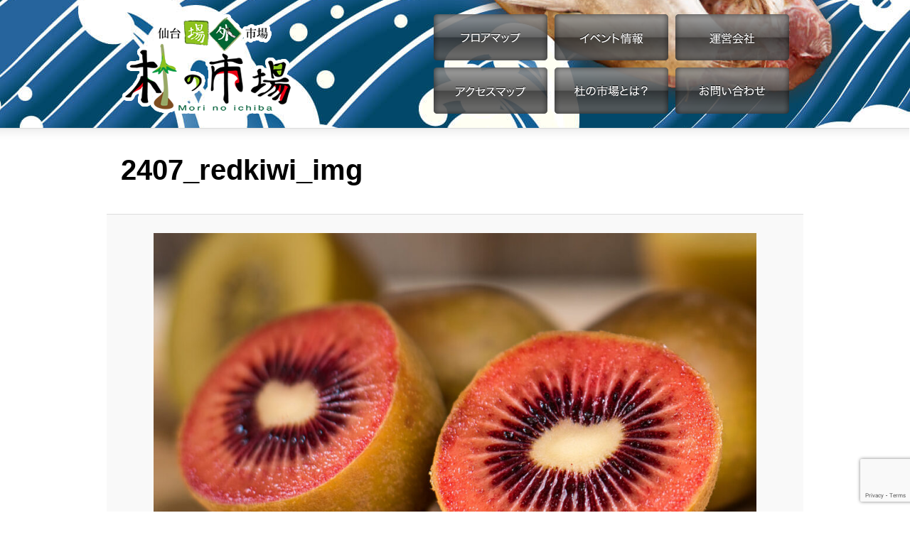

--- FILE ---
content_type: text/html; charset=UTF-8
request_url: https://morinoichiba.com/2024/07/11/240713_recommend/2407_redkiwi_img/
body_size: 10783
content:
<!DOCTYPE html>
<!--[if IE 6]>
<html id="ie6" dir="ltr" lang="ja" prefix="og: https://ogp.me/ns#">
<![endif]-->
<!--[if IE 7]>
<html id="ie7" dir="ltr" lang="ja" prefix="og: https://ogp.me/ns#">
<![endif]-->
<!--[if IE 8]>
<html id="ie8" dir="ltr" lang="ja" prefix="og: https://ogp.me/ns#">
<![endif]-->
<!--[if !(IE 6) | !(IE 7) | !(IE 8)  ]><!-->
<html dir="ltr" lang="ja" prefix="og: https://ogp.me/ns#">
<!--<![endif]-->
<head>
<meta charset="UTF-8" />
<meta name="viewport" content="width=device-width" />

<!-- Google Tag Manager -->
<script>(function(w,d,s,l,i){w[l]=w[l]||[];w[l].push({'gtm.start':
new Date().getTime(),event:'gtm.js'});var f=d.getElementsByTagName(s)[0],
j=d.createElement(s),dl=l!='dataLayer'?'&l='+l:'';j.async=true;j.src=
'https://www.googletagmanager.com/gtm.js?id='+i+dl;f.parentNode.insertBefore(j,f);
})(window,document,'script','dataLayer','GTM-M3JZDXL');</script>
<!-- End Google Tag Manager -->
<link rel="profile" href="https://gmpg.org/xfn/11" />
<link rel="stylesheet" type="text/css" media="all" href="https://morinoichiba.com/wp-content/themes/morinoichiba/style.css?ver=1762314430" />
<link rel="pingback" href="https://morinoichiba.com/xmlrpc.php" />
<!--[if lt IE 9]>
<script src="https://morinoichiba.com/wp-content/themes/morinoichiba/js/html5.js" type="text/javascript"></script>
<![endif]-->
	<style>img:is([sizes="auto" i], [sizes^="auto," i]) { contain-intrinsic-size: 3000px 1500px }</style>
	
		<!-- All in One SEO 4.7.7 - aioseo.com -->
		<title>2407_redkiwi_img | 【公式】仙台場外市場・杜の市場</title>
	<meta name="robots" content="noindex, nofollow, noimageindex, max-snippet:-1, max-video-preview:-1" />
	<meta name="author" content="morinoichiba"/>
	<link rel="canonical" href="https://morinoichiba.com/2024/07/11/240713_recommend/2407_redkiwi_img/" />
	<meta name="generator" content="All in One SEO (AIOSEO) 4.7.7" />

		<!-- Global site tag (gtag.js) - Google Analytics -->
<script async src="https://www.googletagmanager.com/gtag/js?id=G-YPG8997VJB"></script>
<script>
  window.dataLayer = window.dataLayer || [];
  function gtag(){dataLayer.push(arguments);}
  gtag('js', new Date());

  gtag('config', 'G-YPG8997VJB');
</script>
		<meta property="og:locale" content="ja_JP" />
		<meta property="og:site_name" content="【公式】仙台場外市場・杜の市場 | 杜の市場は、食材王国東北の地元食材が一同に揃った市民の台所「杜の市場」。" />
		<meta property="og:type" content="article" />
		<meta property="og:title" content="2407_redkiwi_img | 【公式】仙台場外市場・杜の市場" />
		<meta property="og:url" content="https://morinoichiba.com/2024/07/11/240713_recommend/2407_redkiwi_img/" />
		<meta property="og:image" content="https://morinoichiba.com/wp-content/uploads/2025/06/morinoichiba_ogp.jpg" />
		<meta property="og:image:secure_url" content="https://morinoichiba.com/wp-content/uploads/2025/06/morinoichiba_ogp.jpg" />
		<meta property="og:image:width" content="1200" />
		<meta property="og:image:height" content="630" />
		<meta property="article:published_time" content="2024-07-11T03:41:23+00:00" />
		<meta property="article:modified_time" content="2024-07-11T03:41:23+00:00" />
		<meta name="twitter:card" content="summary" />
		<meta name="twitter:title" content="2407_redkiwi_img | 【公式】仙台場外市場・杜の市場" />
		<meta name="twitter:image" content="https://morinoichiba.com/wp-content/uploads/2025/06/morinoichiba_ogp.jpg" />
		<meta name="google" content="nositelinkssearchbox" />
		<script type="application/ld+json" class="aioseo-schema">
			{"@context":"https:\/\/schema.org","@graph":[{"@type":"BreadcrumbList","@id":"https:\/\/morinoichiba.com\/2024\/07\/11\/240713_recommend\/2407_redkiwi_img\/#breadcrumblist","itemListElement":[{"@type":"ListItem","@id":"https:\/\/morinoichiba.com\/#listItem","position":1,"name":"\u5bb6","item":"https:\/\/morinoichiba.com\/","nextItem":{"@type":"ListItem","@id":"https:\/\/morinoichiba.com\/2024\/07\/11\/240713_recommend\/2407_redkiwi_img\/#listItem","name":"2407_redkiwi_img"}},{"@type":"ListItem","@id":"https:\/\/morinoichiba.com\/2024\/07\/11\/240713_recommend\/2407_redkiwi_img\/#listItem","position":2,"name":"2407_redkiwi_img","previousItem":{"@type":"ListItem","@id":"https:\/\/morinoichiba.com\/#listItem","name":"\u5bb6"}}]},{"@type":"ItemPage","@id":"https:\/\/morinoichiba.com\/2024\/07\/11\/240713_recommend\/2407_redkiwi_img\/#itempage","url":"https:\/\/morinoichiba.com\/2024\/07\/11\/240713_recommend\/2407_redkiwi_img\/","name":"2407_redkiwi_img | \u3010\u516c\u5f0f\u3011\u4ed9\u53f0\u5834\u5916\u5e02\u5834\u30fb\u675c\u306e\u5e02\u5834","inLanguage":"ja","isPartOf":{"@id":"https:\/\/morinoichiba.com\/#website"},"breadcrumb":{"@id":"https:\/\/morinoichiba.com\/2024\/07\/11\/240713_recommend\/2407_redkiwi_img\/#breadcrumblist"},"author":{"@id":"https:\/\/morinoichiba.com\/author\/morinoichiba\/#author"},"creator":{"@id":"https:\/\/morinoichiba.com\/author\/morinoichiba\/#author"},"datePublished":"2024-07-11T12:41:23+09:00","dateModified":"2024-07-11T12:41:23+09:00"},{"@type":"Organization","@id":"https:\/\/morinoichiba.com\/#organization","name":"\u3010\u516c\u5f0f\u3011\u4ed9\u53f0\u5834\u5916\u5e02\u5834\u30fb\u675c\u306e\u5e02\u5834","description":"\u675c\u306e\u5e02\u5834\u306f\u3001\u98df\u6750\u738b\u56fd\u6771\u5317\u306e\u5730\u5143\u98df\u6750\u304c\u4e00\u540c\u306b\u63c3\u3063\u305f\u5e02\u6c11\u306e\u53f0\u6240\u300c\u675c\u306e\u5e02\u5834\u300d\u3002","url":"https:\/\/morinoichiba.com\/"},{"@type":"Person","@id":"https:\/\/morinoichiba.com\/author\/morinoichiba\/#author","url":"https:\/\/morinoichiba.com\/author\/morinoichiba\/","name":"morinoichiba"},{"@type":"WebSite","@id":"https:\/\/morinoichiba.com\/#website","url":"https:\/\/morinoichiba.com\/","name":"\u3010\u516c\u5f0f\u3011\u4ed9\u53f0\u5834\u5916\u5e02\u5834\u30fb\u675c\u306e\u5e02\u5834","description":"\u675c\u306e\u5e02\u5834\u306f\u3001\u98df\u6750\u738b\u56fd\u6771\u5317\u306e\u5730\u5143\u98df\u6750\u304c\u4e00\u540c\u306b\u63c3\u3063\u305f\u5e02\u6c11\u306e\u53f0\u6240\u300c\u675c\u306e\u5e02\u5834\u300d\u3002","inLanguage":"ja","publisher":{"@id":"https:\/\/morinoichiba.com\/#organization"}}]}
		</script>
		<!-- All in One SEO -->

<link rel="alternate" type="application/rss+xml" title="【公式】仙台場外市場・杜の市場 &raquo; フィード" href="https://morinoichiba.com/feed/" />
<link rel="alternate" type="application/rss+xml" title="【公式】仙台場外市場・杜の市場 &raquo; コメントフィード" href="https://morinoichiba.com/comments/feed/" />
<script type="text/javascript">
/* <![CDATA[ */
window._wpemojiSettings = {"baseUrl":"https:\/\/s.w.org\/images\/core\/emoji\/15.0.3\/72x72\/","ext":".png","svgUrl":"https:\/\/s.w.org\/images\/core\/emoji\/15.0.3\/svg\/","svgExt":".svg","source":{"concatemoji":"https:\/\/morinoichiba.com\/wp-includes\/js\/wp-emoji-release.min.js?ver=6.7.4"}};
/*! This file is auto-generated */
!function(i,n){var o,s,e;function c(e){try{var t={supportTests:e,timestamp:(new Date).valueOf()};sessionStorage.setItem(o,JSON.stringify(t))}catch(e){}}function p(e,t,n){e.clearRect(0,0,e.canvas.width,e.canvas.height),e.fillText(t,0,0);var t=new Uint32Array(e.getImageData(0,0,e.canvas.width,e.canvas.height).data),r=(e.clearRect(0,0,e.canvas.width,e.canvas.height),e.fillText(n,0,0),new Uint32Array(e.getImageData(0,0,e.canvas.width,e.canvas.height).data));return t.every(function(e,t){return e===r[t]})}function u(e,t,n){switch(t){case"flag":return n(e,"\ud83c\udff3\ufe0f\u200d\u26a7\ufe0f","\ud83c\udff3\ufe0f\u200b\u26a7\ufe0f")?!1:!n(e,"\ud83c\uddfa\ud83c\uddf3","\ud83c\uddfa\u200b\ud83c\uddf3")&&!n(e,"\ud83c\udff4\udb40\udc67\udb40\udc62\udb40\udc65\udb40\udc6e\udb40\udc67\udb40\udc7f","\ud83c\udff4\u200b\udb40\udc67\u200b\udb40\udc62\u200b\udb40\udc65\u200b\udb40\udc6e\u200b\udb40\udc67\u200b\udb40\udc7f");case"emoji":return!n(e,"\ud83d\udc26\u200d\u2b1b","\ud83d\udc26\u200b\u2b1b")}return!1}function f(e,t,n){var r="undefined"!=typeof WorkerGlobalScope&&self instanceof WorkerGlobalScope?new OffscreenCanvas(300,150):i.createElement("canvas"),a=r.getContext("2d",{willReadFrequently:!0}),o=(a.textBaseline="top",a.font="600 32px Arial",{});return e.forEach(function(e){o[e]=t(a,e,n)}),o}function t(e){var t=i.createElement("script");t.src=e,t.defer=!0,i.head.appendChild(t)}"undefined"!=typeof Promise&&(o="wpEmojiSettingsSupports",s=["flag","emoji"],n.supports={everything:!0,everythingExceptFlag:!0},e=new Promise(function(e){i.addEventListener("DOMContentLoaded",e,{once:!0})}),new Promise(function(t){var n=function(){try{var e=JSON.parse(sessionStorage.getItem(o));if("object"==typeof e&&"number"==typeof e.timestamp&&(new Date).valueOf()<e.timestamp+604800&&"object"==typeof e.supportTests)return e.supportTests}catch(e){}return null}();if(!n){if("undefined"!=typeof Worker&&"undefined"!=typeof OffscreenCanvas&&"undefined"!=typeof URL&&URL.createObjectURL&&"undefined"!=typeof Blob)try{var e="postMessage("+f.toString()+"("+[JSON.stringify(s),u.toString(),p.toString()].join(",")+"));",r=new Blob([e],{type:"text/javascript"}),a=new Worker(URL.createObjectURL(r),{name:"wpTestEmojiSupports"});return void(a.onmessage=function(e){c(n=e.data),a.terminate(),t(n)})}catch(e){}c(n=f(s,u,p))}t(n)}).then(function(e){for(var t in e)n.supports[t]=e[t],n.supports.everything=n.supports.everything&&n.supports[t],"flag"!==t&&(n.supports.everythingExceptFlag=n.supports.everythingExceptFlag&&n.supports[t]);n.supports.everythingExceptFlag=n.supports.everythingExceptFlag&&!n.supports.flag,n.DOMReady=!1,n.readyCallback=function(){n.DOMReady=!0}}).then(function(){return e}).then(function(){var e;n.supports.everything||(n.readyCallback(),(e=n.source||{}).concatemoji?t(e.concatemoji):e.wpemoji&&e.twemoji&&(t(e.twemoji),t(e.wpemoji)))}))}((window,document),window._wpemojiSettings);
/* ]]> */
</script>
<style id='wp-emoji-styles-inline-css' type='text/css'>

	img.wp-smiley, img.emoji {
		display: inline !important;
		border: none !important;
		box-shadow: none !important;
		height: 1em !important;
		width: 1em !important;
		margin: 0 0.07em !important;
		vertical-align: -0.1em !important;
		background: none !important;
		padding: 0 !important;
	}
</style>
<link rel='stylesheet' id='wp-block-library-css' href='https://morinoichiba.com/wp-includes/css/dist/block-library/style.min.css?ver=6.7.4' type='text/css' media='all' />
<style id='classic-theme-styles-inline-css' type='text/css'>
/*! This file is auto-generated */
.wp-block-button__link{color:#fff;background-color:#32373c;border-radius:9999px;box-shadow:none;text-decoration:none;padding:calc(.667em + 2px) calc(1.333em + 2px);font-size:1.125em}.wp-block-file__button{background:#32373c;color:#fff;text-decoration:none}
</style>
<style id='global-styles-inline-css' type='text/css'>
:root{--wp--preset--aspect-ratio--square: 1;--wp--preset--aspect-ratio--4-3: 4/3;--wp--preset--aspect-ratio--3-4: 3/4;--wp--preset--aspect-ratio--3-2: 3/2;--wp--preset--aspect-ratio--2-3: 2/3;--wp--preset--aspect-ratio--16-9: 16/9;--wp--preset--aspect-ratio--9-16: 9/16;--wp--preset--color--black: #000000;--wp--preset--color--cyan-bluish-gray: #abb8c3;--wp--preset--color--white: #ffffff;--wp--preset--color--pale-pink: #f78da7;--wp--preset--color--vivid-red: #cf2e2e;--wp--preset--color--luminous-vivid-orange: #ff6900;--wp--preset--color--luminous-vivid-amber: #fcb900;--wp--preset--color--light-green-cyan: #7bdcb5;--wp--preset--color--vivid-green-cyan: #00d084;--wp--preset--color--pale-cyan-blue: #8ed1fc;--wp--preset--color--vivid-cyan-blue: #0693e3;--wp--preset--color--vivid-purple: #9b51e0;--wp--preset--gradient--vivid-cyan-blue-to-vivid-purple: linear-gradient(135deg,rgba(6,147,227,1) 0%,rgb(155,81,224) 100%);--wp--preset--gradient--light-green-cyan-to-vivid-green-cyan: linear-gradient(135deg,rgb(122,220,180) 0%,rgb(0,208,130) 100%);--wp--preset--gradient--luminous-vivid-amber-to-luminous-vivid-orange: linear-gradient(135deg,rgba(252,185,0,1) 0%,rgba(255,105,0,1) 100%);--wp--preset--gradient--luminous-vivid-orange-to-vivid-red: linear-gradient(135deg,rgba(255,105,0,1) 0%,rgb(207,46,46) 100%);--wp--preset--gradient--very-light-gray-to-cyan-bluish-gray: linear-gradient(135deg,rgb(238,238,238) 0%,rgb(169,184,195) 100%);--wp--preset--gradient--cool-to-warm-spectrum: linear-gradient(135deg,rgb(74,234,220) 0%,rgb(151,120,209) 20%,rgb(207,42,186) 40%,rgb(238,44,130) 60%,rgb(251,105,98) 80%,rgb(254,248,76) 100%);--wp--preset--gradient--blush-light-purple: linear-gradient(135deg,rgb(255,206,236) 0%,rgb(152,150,240) 100%);--wp--preset--gradient--blush-bordeaux: linear-gradient(135deg,rgb(254,205,165) 0%,rgb(254,45,45) 50%,rgb(107,0,62) 100%);--wp--preset--gradient--luminous-dusk: linear-gradient(135deg,rgb(255,203,112) 0%,rgb(199,81,192) 50%,rgb(65,88,208) 100%);--wp--preset--gradient--pale-ocean: linear-gradient(135deg,rgb(255,245,203) 0%,rgb(182,227,212) 50%,rgb(51,167,181) 100%);--wp--preset--gradient--electric-grass: linear-gradient(135deg,rgb(202,248,128) 0%,rgb(113,206,126) 100%);--wp--preset--gradient--midnight: linear-gradient(135deg,rgb(2,3,129) 0%,rgb(40,116,252) 100%);--wp--preset--font-size--small: 13px;--wp--preset--font-size--medium: 20px;--wp--preset--font-size--large: 36px;--wp--preset--font-size--x-large: 42px;--wp--preset--spacing--20: 0.44rem;--wp--preset--spacing--30: 0.67rem;--wp--preset--spacing--40: 1rem;--wp--preset--spacing--50: 1.5rem;--wp--preset--spacing--60: 2.25rem;--wp--preset--spacing--70: 3.38rem;--wp--preset--spacing--80: 5.06rem;--wp--preset--shadow--natural: 6px 6px 9px rgba(0, 0, 0, 0.2);--wp--preset--shadow--deep: 12px 12px 50px rgba(0, 0, 0, 0.4);--wp--preset--shadow--sharp: 6px 6px 0px rgba(0, 0, 0, 0.2);--wp--preset--shadow--outlined: 6px 6px 0px -3px rgba(255, 255, 255, 1), 6px 6px rgba(0, 0, 0, 1);--wp--preset--shadow--crisp: 6px 6px 0px rgba(0, 0, 0, 1);}:where(.is-layout-flex){gap: 0.5em;}:where(.is-layout-grid){gap: 0.5em;}body .is-layout-flex{display: flex;}.is-layout-flex{flex-wrap: wrap;align-items: center;}.is-layout-flex > :is(*, div){margin: 0;}body .is-layout-grid{display: grid;}.is-layout-grid > :is(*, div){margin: 0;}:where(.wp-block-columns.is-layout-flex){gap: 2em;}:where(.wp-block-columns.is-layout-grid){gap: 2em;}:where(.wp-block-post-template.is-layout-flex){gap: 1.25em;}:where(.wp-block-post-template.is-layout-grid){gap: 1.25em;}.has-black-color{color: var(--wp--preset--color--black) !important;}.has-cyan-bluish-gray-color{color: var(--wp--preset--color--cyan-bluish-gray) !important;}.has-white-color{color: var(--wp--preset--color--white) !important;}.has-pale-pink-color{color: var(--wp--preset--color--pale-pink) !important;}.has-vivid-red-color{color: var(--wp--preset--color--vivid-red) !important;}.has-luminous-vivid-orange-color{color: var(--wp--preset--color--luminous-vivid-orange) !important;}.has-luminous-vivid-amber-color{color: var(--wp--preset--color--luminous-vivid-amber) !important;}.has-light-green-cyan-color{color: var(--wp--preset--color--light-green-cyan) !important;}.has-vivid-green-cyan-color{color: var(--wp--preset--color--vivid-green-cyan) !important;}.has-pale-cyan-blue-color{color: var(--wp--preset--color--pale-cyan-blue) !important;}.has-vivid-cyan-blue-color{color: var(--wp--preset--color--vivid-cyan-blue) !important;}.has-vivid-purple-color{color: var(--wp--preset--color--vivid-purple) !important;}.has-black-background-color{background-color: var(--wp--preset--color--black) !important;}.has-cyan-bluish-gray-background-color{background-color: var(--wp--preset--color--cyan-bluish-gray) !important;}.has-white-background-color{background-color: var(--wp--preset--color--white) !important;}.has-pale-pink-background-color{background-color: var(--wp--preset--color--pale-pink) !important;}.has-vivid-red-background-color{background-color: var(--wp--preset--color--vivid-red) !important;}.has-luminous-vivid-orange-background-color{background-color: var(--wp--preset--color--luminous-vivid-orange) !important;}.has-luminous-vivid-amber-background-color{background-color: var(--wp--preset--color--luminous-vivid-amber) !important;}.has-light-green-cyan-background-color{background-color: var(--wp--preset--color--light-green-cyan) !important;}.has-vivid-green-cyan-background-color{background-color: var(--wp--preset--color--vivid-green-cyan) !important;}.has-pale-cyan-blue-background-color{background-color: var(--wp--preset--color--pale-cyan-blue) !important;}.has-vivid-cyan-blue-background-color{background-color: var(--wp--preset--color--vivid-cyan-blue) !important;}.has-vivid-purple-background-color{background-color: var(--wp--preset--color--vivid-purple) !important;}.has-black-border-color{border-color: var(--wp--preset--color--black) !important;}.has-cyan-bluish-gray-border-color{border-color: var(--wp--preset--color--cyan-bluish-gray) !important;}.has-white-border-color{border-color: var(--wp--preset--color--white) !important;}.has-pale-pink-border-color{border-color: var(--wp--preset--color--pale-pink) !important;}.has-vivid-red-border-color{border-color: var(--wp--preset--color--vivid-red) !important;}.has-luminous-vivid-orange-border-color{border-color: var(--wp--preset--color--luminous-vivid-orange) !important;}.has-luminous-vivid-amber-border-color{border-color: var(--wp--preset--color--luminous-vivid-amber) !important;}.has-light-green-cyan-border-color{border-color: var(--wp--preset--color--light-green-cyan) !important;}.has-vivid-green-cyan-border-color{border-color: var(--wp--preset--color--vivid-green-cyan) !important;}.has-pale-cyan-blue-border-color{border-color: var(--wp--preset--color--pale-cyan-blue) !important;}.has-vivid-cyan-blue-border-color{border-color: var(--wp--preset--color--vivid-cyan-blue) !important;}.has-vivid-purple-border-color{border-color: var(--wp--preset--color--vivid-purple) !important;}.has-vivid-cyan-blue-to-vivid-purple-gradient-background{background: var(--wp--preset--gradient--vivid-cyan-blue-to-vivid-purple) !important;}.has-light-green-cyan-to-vivid-green-cyan-gradient-background{background: var(--wp--preset--gradient--light-green-cyan-to-vivid-green-cyan) !important;}.has-luminous-vivid-amber-to-luminous-vivid-orange-gradient-background{background: var(--wp--preset--gradient--luminous-vivid-amber-to-luminous-vivid-orange) !important;}.has-luminous-vivid-orange-to-vivid-red-gradient-background{background: var(--wp--preset--gradient--luminous-vivid-orange-to-vivid-red) !important;}.has-very-light-gray-to-cyan-bluish-gray-gradient-background{background: var(--wp--preset--gradient--very-light-gray-to-cyan-bluish-gray) !important;}.has-cool-to-warm-spectrum-gradient-background{background: var(--wp--preset--gradient--cool-to-warm-spectrum) !important;}.has-blush-light-purple-gradient-background{background: var(--wp--preset--gradient--blush-light-purple) !important;}.has-blush-bordeaux-gradient-background{background: var(--wp--preset--gradient--blush-bordeaux) !important;}.has-luminous-dusk-gradient-background{background: var(--wp--preset--gradient--luminous-dusk) !important;}.has-pale-ocean-gradient-background{background: var(--wp--preset--gradient--pale-ocean) !important;}.has-electric-grass-gradient-background{background: var(--wp--preset--gradient--electric-grass) !important;}.has-midnight-gradient-background{background: var(--wp--preset--gradient--midnight) !important;}.has-small-font-size{font-size: var(--wp--preset--font-size--small) !important;}.has-medium-font-size{font-size: var(--wp--preset--font-size--medium) !important;}.has-large-font-size{font-size: var(--wp--preset--font-size--large) !important;}.has-x-large-font-size{font-size: var(--wp--preset--font-size--x-large) !important;}
:where(.wp-block-post-template.is-layout-flex){gap: 1.25em;}:where(.wp-block-post-template.is-layout-grid){gap: 1.25em;}
:where(.wp-block-columns.is-layout-flex){gap: 2em;}:where(.wp-block-columns.is-layout-grid){gap: 2em;}
:root :where(.wp-block-pullquote){font-size: 1.5em;line-height: 1.6;}
</style>
<link rel='stylesheet' id='contact-form-7-css' href='https://morinoichiba.com/wp-content/plugins/contact-form-7/includes/css/styles.css?ver=6.0.2' type='text/css' media='all' />
<link rel='stylesheet' id='aurora-heatmap-css' href='https://morinoichiba.com/wp-content/plugins/aurora-heatmap/style.css?ver=1.7.0' type='text/css' media='all' />
<script type="text/javascript" id="aurora-heatmap-js-extra">
/* <![CDATA[ */
var aurora_heatmap = {"_mode":"reporter","ajax_url":"https:\/\/morinoichiba.com\/wp-admin\/admin-ajax.php","action":"aurora_heatmap","reports":"click_pc,click_mobile","debug":"0","ajax_delay_time":"3000","ajax_interval":"10","ajax_bulk":null};
/* ]]> */
</script>
<script type="text/javascript" src="https://morinoichiba.com/wp-content/plugins/aurora-heatmap/js/aurora-heatmap.min.js?ver=1.7.0" id="aurora-heatmap-js"></script>
<link rel="https://api.w.org/" href="https://morinoichiba.com/wp-json/" /><link rel="alternate" title="JSON" type="application/json" href="https://morinoichiba.com/wp-json/wp/v2/media/24518" /><link rel="EditURI" type="application/rsd+xml" title="RSD" href="https://morinoichiba.com/xmlrpc.php?rsd" />
<meta name="generator" content="WordPress 6.7.4" />
<link rel='shortlink' href='https://morinoichiba.com/?p=24518' />
<link rel="alternate" title="oEmbed (JSON)" type="application/json+oembed" href="https://morinoichiba.com/wp-json/oembed/1.0/embed?url=https%3A%2F%2Fmorinoichiba.com%2F2024%2F07%2F11%2F240713_recommend%2F2407_redkiwi_img%2F" />
<link rel="alternate" title="oEmbed (XML)" type="text/xml+oembed" href="https://morinoichiba.com/wp-json/oembed/1.0/embed?url=https%3A%2F%2Fmorinoichiba.com%2F2024%2F07%2F11%2F240713_recommend%2F2407_redkiwi_img%2F&#038;format=xml" />
<link rel="icon" href="https://morinoichiba.com/wp-content/uploads/2021/07/cropped-icon-32x32.png" sizes="32x32" />
<link rel="icon" href="https://morinoichiba.com/wp-content/uploads/2021/07/cropped-icon-192x192.png" sizes="192x192" />
<link rel="apple-touch-icon" href="https://morinoichiba.com/wp-content/uploads/2021/07/cropped-icon-180x180.png" />
<meta name="msapplication-TileImage" content="https://morinoichiba.com/wp-content/uploads/2021/07/cropped-icon-270x270.png" />
<style>
.tax8-10 { background:#48ba90; padding:10px 20px; color:#fff; width:100%; text-align:center; border-radius:5px; }
.tax8-10 span { font-size:1.5em; }
</style>
</head>

<body class="attachment attachment-template-default single single-attachment postid-24518 attachmentid-24518 attachment-jpeg singular two-column right-sidebar">
<!-- Google Tag Manager (noscript) -->
<noscript><iframe src="https://www.googletagmanager.com/ns.html?id=GTM-M3JZDXL"
height="0" width="0" style="display:none;visibility:hidden"></iframe></noscript>
<!-- End Google Tag Manager (noscript) -->
<div id="wrap">
<div id="page" class="hfeed">
	<header id="branding" role="banner">
		<hgroup>
			<h1 id="site-title"><span><a href="https://morinoichiba.com/" title="【公式】仙台場外市場・杜の市場" rel="home">【公式】仙台場外市場・杜の市場</a></span></h1>
			<h2 id="site-description">杜の市場は、食材王国東北の地元食材が一同に揃った市民の台所「杜の市場」。</h2>
						<div id="navi">
				<ul>
					<li class="n1"><a href="/フロアマップ">フロアマップ</a></li>
					<li class="n2"><a href="/category/イベント情報/">イベント情報</a></li>
					<li class="n3"><a href="/運営会社">運営会社</a></li>
					<li class="n4"><a href="/アクセスマップ">アクセスマップ</a></li>
					<li class="n5"><a href="/杜の市場とは？">杜の市場とは？</a></li>
					<li class="n6"><a href="/お問い合わせ">お問い合わせ</a></li>
				</ul>
			</div>
					</hgroup>
	</header><!-- #branding -->
	
	<div id="main">
		<div id="primary" class="image-attachment">
			<div id="content" role="main">

			
			<nav id="nav-single">
				<h3 class="assistive-text">画像ナビゲーション</h3>
				<span class="nav-previous"><a href='https://morinoichiba.com/2024/07/11/240713_recommend/2407_niku_meet_img/'>&larr; 前へ</a></span>
				<span class="nav-next"><a href='https://morinoichiba.com/2024/07/11/240713_recommend/2407_tamagoya/'>次へ &rarr;</a></span>
			</nav><!-- #nav-single -->

				<article id="post-24518" class="post-24518 attachment type-attachment status-inherit hentry">
					<header class="entry-header">
						<h1 class="entry-title">2407_redkiwi_img</h1>

						<div class="entry-meta">
							<span class="meta-prep meta-prep-entry-date">Published </span> <span class="entry-date"><abbr class="published" title="12:41">2024年7月11日</abbr></span> at <a href="https://morinoichiba.com/wp-content/uploads/2024/07/2407_redkiwi_img.jpg" title="Link to full-size image">1170 &times; 780</a> in <a href="https://morinoichiba.com/2024/07/11/240713_recommend/" title="Return to 2024/7/13(土)～7/15(月・祝) 今週のおすすめ商品" rel="gallery">2024/7/13(土)～7/15(月・祝) 今週のおすすめ商品</a>													</div><!-- .entry-meta -->

					</header><!-- .entry-header -->

					<div class="entry-content">

						<div class="entry-attachment">
							<div class="attachment">
								<a href="https://morinoichiba.com/2024/07/11/240713_recommend/2407_tamagoya/" title="2407_redkiwi_img" rel="attachment"><img width="848" height="565" src="https://morinoichiba.com/wp-content/uploads/2024/07/2407_redkiwi_img.jpg" class="attachment-848x1024 size-848x1024" alt="" decoding="async" fetchpriority="high" srcset="https://morinoichiba.com/wp-content/uploads/2024/07/2407_redkiwi_img.jpg 1170w, https://morinoichiba.com/wp-content/uploads/2024/07/2407_redkiwi_img-300x200.jpg 300w, https://morinoichiba.com/wp-content/uploads/2024/07/2407_redkiwi_img-1024x683.jpg 1024w, https://morinoichiba.com/wp-content/uploads/2024/07/2407_redkiwi_img-768x512.jpg 768w, https://morinoichiba.com/wp-content/uploads/2024/07/2407_redkiwi_img-450x300.jpg 450w" sizes="(max-width: 848px) 100vw, 848px" /></a>

															</div><!-- .attachment -->

						</div><!-- .entry-attachment -->

						<div class="entry-description">
																				</div><!-- .entry-description -->

					</div><!-- .entry-content -->

				</article><!-- #post-24518 -->

					<div id="comments">
	
	
			<p class="nocomments">コメントは受け付けていません。</p>
	
	
</div><!-- #comments -->

			</div><!-- #content -->
		</div><!-- #primary -->

﻿ 
	</div><!-- #main -->
</div><!-- #page -->
</div><!-- #wrap -->

<footer id="colophon" role="contentinfo">
<div id="f_wrap">
	<div id="shop">
		<div class="fcol col1">
			<h2>鮮魚</h2>
			<ul>
																	<li><a href="https://morinoichiba.com/2025/05/23/ishimori-suisan/" title="いしもり水産 へのパーマリンク" rel="bookmark">いしもり水産</a></li>
									<li><a href="https://morinoichiba.com/2020/12/24/%e9%ad%9a%e7%94%b2%e5%ad%90%e5%9c%92/" title="魚甲子園 へのパーマリンク" rel="bookmark">魚甲子園</a></li>
									<li><a href="https://morinoichiba.com/2016/04/30/%e9%ad%9a%e5%90%89%e9%ae%ae%e9%ad%9a%e5%ba%97/" title="魚吉鮮魚店 へのパーマリンク" rel="bookmark">魚吉鮮魚店</a></li>
									<li><a href="https://morinoichiba.com/2013/03/11/%e3%82%b5%e3%82%a4%e3%82%ad%e3%82%b7%e3%83%bc/" title="サイキシー へのパーマリンク" rel="bookmark">サイキシー</a></li>
									<li><a href="https://morinoichiba.com/2011/10/13/%e6%b5%b7%e5%ae%8f/" title="海宏 へのパーマリンク" rel="bookmark">海宏</a></li>
									<li><a href="https://morinoichiba.com/2011/10/13/%e6%b8%a1%e6%86%b2/" title="渡憲 へのパーマリンク" rel="bookmark">渡憲</a></li>
											</ul>
			<!--<h2>海産物</h2>-->
			<ul>
											</ul>
			<h2>精肉</h2>
			<ul>
																	<li><a href="https://morinoichiba.com/2025/08/30/minatoya/" title="みなとや へのパーマリンク" rel="bookmark">みなとや</a></li>
									<li><a href="https://morinoichiba.com/2013/01/31/%e3%82%b8%e3%83%a3%e3%82%b9%e3%83%86%e3%82%a3%e3%82%b9/" title="Justice (ジャスティス) へのパーマリンク" rel="bookmark">Justice (ジャスティス)</a></li>
											</ul>
		</div>
		<div class="fcol col2">
			<h2>青果</h2>
			<ul>
																	<li><a href="https://morinoichiba.com/2012/06/15/%e3%82%b5%e3%82%a4%e3%82%ad%e3%83%95%e3%82%a1%e3%83%bc%e3%83%a0/" title="サイキファーム へのパーマリンク" rel="bookmark">サイキファーム</a></li>
									<li><a href="https://morinoichiba.com/2011/10/13/%e3%80%8c%e6%97%ac%e3%80%8d%e8%be%b2%e7%94%a3%e7%9b%b4%e5%a3%b2/" title="「旬」農産直売 へのパーマリンク" rel="bookmark">「旬」農産直売</a></li>
											</ul>
			<h2>生花</h2>
			<ul>
																	<li><a href="https://morinoichiba.com/2011/10/13/%e3%82%a4%e3%83%bc%e3%82%b9%e3%83%88%e3%82%ac%e3%83%bc%e3%83%87%e3%83%b3/" title="イーストガーデン へのパーマリンク" rel="bookmark">イーストガーデン</a></li>
											</ul>
			<h2>軽食</h2>
			<ul>
																	<li><a href="https://morinoichiba.com/2024/12/25/takotokoromo/" title="蛸と衣 へのパーマリンク" rel="bookmark">蛸と衣</a></li>
									<li><a href="https://morinoichiba.com/2022/04/21/%e5%87%8d%e5%a4%a9%e5%87%a6-%e6%9c%a8%e4%b9%83%e5%b9%a1/" title="凍天処 木乃幡 へのパーマリンク" rel="bookmark">凍天処 木乃幡</a></li>
									<li><a href="https://morinoichiba.com/2019/01/01/%e3%83%9c%e3%82%b9%e3%83%88%e3%83%b3/" title="ボストン へのパーマリンク" rel="bookmark">ボストン</a></li>
									<li><a href="https://morinoichiba.com/2019/01/01/%e6%b2%a2%e5%ba%b5/" title="沢庵 へのパーマリンク" rel="bookmark">沢庵</a></li>
									<li><a href="https://morinoichiba.com/2017/01/31/%e3%81%94%e3%81%a1%e3%81%9d%e3%81%86%e9%a4%a8/" title="ごちそう館 へのパーマリンク" rel="bookmark">ごちそう館</a></li>
									<li><a href="https://morinoichiba.com/2011/10/13/%e6%a3%ae%e3%81%ae%e8%8a%bd%e3%81%b6%e3%81%8d-%e3%81%9f%e3%81%be%e3%81%94%e8%88%8e/" title="森の芽ぶき たまご舎 へのパーマリンク" rel="bookmark">森の芽ぶき たまご舎</a></li>
											</ul>
		</div>
		<div class="fcol col3">
			<h2>飲食店</h2>
			<ul>
																	<li><a href="https://morinoichiba.com/2020/11/22/%e5%af%bf%e3%81%97%e3%82%84%e7%94%b2%e5%ad%90%e5%9c%92/" title="寿しや甲子園 へのパーマリンク" rel="bookmark">寿しや甲子園</a></li>
									<li><a href="https://morinoichiba.com/2014/06/30/%e9%ad%9a%e6%b2%b3%e5%b2%b8%e5%87%a6-%e4%bb%99/" title="魚河岸処 仙 へのパーマリンク" rel="bookmark">魚河岸処 仙</a></li>
									<li><a href="https://morinoichiba.com/2012/05/24/%e7%89%87%e5%80%89%e5%95%86%e5%ba%97/" title="片倉商店 へのパーマリンク" rel="bookmark">片倉商店</a></li>
											</ul>
		</div>
		<div class="fcol col4">
			<h2>物産品</h2>
			<ul>
																	<li><a href="https://morinoichiba.com/2023/12/25/sakekiko/" title="みちのく酒紀行 へのパーマリンク" rel="bookmark">みちのく酒紀行</a></li>
									<li><a href="https://morinoichiba.com/2019/01/01/%e3%81%86%e3%81%be%e5%a4%a9%e4%b8%80/" title="うま天一 へのパーマリンク" rel="bookmark">うま天一</a></li>
									<li><a href="https://morinoichiba.com/2019/01/01/%e4%bb%99%e4%bb%a4%e9%ae%a8/" title="仙令鮨 へのパーマリンク" rel="bookmark">仙令鮨</a></li>
									<li><a href="https://morinoichiba.com/2011/10/13/%e5%b8%82%e5%a0%b4%e3%81%ae%e5%8f%b0%e6%89%80/" title="市場の台所 へのパーマリンク" rel="bookmark">市場の台所</a></li>
									<li><a href="https://morinoichiba.com/2011/10/13/%e6%9d%be%e6%be%a4%e8%92%b2%e9%89%be%e5%ba%97/" title="松澤蒲鉾店 へのパーマリンク" rel="bookmark">松澤蒲鉾店</a></li>
									<li><a href="https://morinoichiba.com/2011/10/13/%e9%98%bf%e9%83%a8%e5%b9%b8%e5%95%86%e5%ba%97/" title="阿部幸商店 へのパーマリンク" rel="bookmark">阿部幸商店</a></li>
											</ul>
			<h2>リラクゼーション</h2>
			<ul>
																	<li><a href="https://morinoichiba.com/2016/05/02/%e3%83%89%e3%82%af%e3%82%bf%e3%83%bc%e3%83%95%e3%82%a3%e3%83%83%e3%82%b7%e3%83%a5/" title="ドクターフィッシュ へのパーマリンク" rel="bookmark">ドクターフィッシュ</a></li>
											</ul>
		</div>
	</div>
	<div class="fcol col4">
		<!--<div class="icons">
			<div class="i1"><a href="/お問い合わせ">メール</a></div>
			<div class="i2"><a href="https://x.com/#!/morichi_com" target="_blank">ツイッター</a></div>
			<div class="i3"><a href="https://www.facebook.com/morinoichiba" target="_blank">フェイスブック</a></div>
		</div>-->
		<div class="icons">
			<div class="i1"><a href="https://x.com/morichi_com" target="_blank" rel="noopener">
			  <img src="https://morinoichiba.com/wp-content/uploads/2024/01/icon01.png" alt="X(旧)Twitter"></a></div>
			<div class="i2"><a href="https://www.instagram.com/morinoichiba/" target="_blank" rel="noopener">
			  <img src="https://morinoichiba.com/wp-content/uploads/2024/01/icon02.png" alt="Instagram"></a></div>
			<div class="i3"><a href="https://www.facebook.com/morinoichiba" target="_blank" rel="noopener">
			  <img src="https://morinoichiba.com/wp-content/uploads/2024/01/icon03.png" alt="Facebook"></a></div>
		</div>
		<address>
			仙台場外市場 杜の市場<br />
			〒984-0015<br />
			仙台市若林区卸町5丁目2-6<br />
			TEL：022-762-5701<br />
			FAX：022-762-5702<br />
			※商品に関するお問い合わせは各店舗へお問い合わせいただきますようお願い申し上げます。<br />
			各店舗の連絡先は<a href="/%E3%81%8A%E5%95%8F%E3%81%84%E5%90%88%E3%82%8F%E3%81%9B/">こちら</a><br /><br />
			営業時間 / 9:00～19:00 <!--※110:00～20:00--><br />
			飲食店　11:00～18:30 <br>(店舗によって営業時間が異なります)<br />
			【年中無休】※元日を除く<br />
			<!--<span style="font-size:10px">※1各店舗により開店時間、閉店時間が異なる場合があります</span><br />-->
		</address>
		<div><a href="https://www.google.co.jp/maps/place/%E3%80%92984-0015+%E5%AE%AE%E5%9F%8E%E7%9C%8C%E4%BB%99%E5%8F%B0%E5%B8%82%E8%8B%A5%E6%9E%97%E5%8C%BA%E5%8D%B8%E7%94%BA%EF%BC%95%E4%B8%81%E7%9B%AE%EF%BC%92%E2%88%92%EF%BC%96/@38.2553767,140.932939,17z/data=!3m1!4b1!4m2!3m1!1s0x5f89880d0143f719:0x9fd878f6c9c9be08" target="_blank"><img src="https://morinoichiba.com/wp-content/themes/morinoichiba/images/map.png" onmousemove="this.src='https://morinoichiba.com/wp-content/themes/morinoichiba/images/map_on.png'" onmouseout="this.src='https://morinoichiba.com/wp-content/themes/morinoichiba/images/map.png'" /></a></div>
		<span style="text-align:center; display:block;">< 関連施設 ></span>
		<a href="https://sunpia-sendai.jp/sports/" target="_blank"><img src="https://morinoichiba.com/wp-content/themes/morinoichiba/images/m_logo_s.png" width="162" height="auto" /></a>
		<a href="https://sunpia-sendai.jp/onsen/" target="_blank"><img src="https://morinoichiba.com/wp-content/themes/morinoichiba/images/m_logo_o.png"  width="162" height="auto" /></a>
	</div>
</div>
</footer><!-- #colophon -->

<script type="text/javascript" src="https://morinoichiba.com/wp-includes/js/comment-reply.min.js?ver=6.7.4" id="comment-reply-js" async="async" data-wp-strategy="async"></script>
<script type="text/javascript" src="https://morinoichiba.com/wp-includes/js/dist/hooks.min.js?ver=4d63a3d491d11ffd8ac6" id="wp-hooks-js"></script>
<script type="text/javascript" src="https://morinoichiba.com/wp-includes/js/dist/i18n.min.js?ver=5e580eb46a90c2b997e6" id="wp-i18n-js"></script>
<script type="text/javascript" id="wp-i18n-js-after">
/* <![CDATA[ */
wp.i18n.setLocaleData( { 'text direction\u0004ltr': [ 'ltr' ] } );
/* ]]> */
</script>
<script type="text/javascript" src="https://morinoichiba.com/wp-content/plugins/contact-form-7/includes/swv/js/index.js?ver=6.0.2" id="swv-js"></script>
<script type="text/javascript" id="contact-form-7-js-translations">
/* <![CDATA[ */
( function( domain, translations ) {
	var localeData = translations.locale_data[ domain ] || translations.locale_data.messages;
	localeData[""].domain = domain;
	wp.i18n.setLocaleData( localeData, domain );
} )( "contact-form-7", {"translation-revision-date":"2024-11-05 02:21:01+0000","generator":"GlotPress\/4.0.1","domain":"messages","locale_data":{"messages":{"":{"domain":"messages","plural-forms":"nplurals=1; plural=0;","lang":"ja_JP"},"This contact form is placed in the wrong place.":["\u3053\u306e\u30b3\u30f3\u30bf\u30af\u30c8\u30d5\u30a9\u30fc\u30e0\u306f\u9593\u9055\u3063\u305f\u4f4d\u7f6e\u306b\u7f6e\u304b\u308c\u3066\u3044\u307e\u3059\u3002"],"Error:":["\u30a8\u30e9\u30fc:"]}},"comment":{"reference":"includes\/js\/index.js"}} );
/* ]]> */
</script>
<script type="text/javascript" id="contact-form-7-js-before">
/* <![CDATA[ */
var wpcf7 = {
    "api": {
        "root": "https:\/\/morinoichiba.com\/wp-json\/",
        "namespace": "contact-form-7\/v1"
    }
};
/* ]]> */
</script>
<script type="text/javascript" src="https://morinoichiba.com/wp-content/plugins/contact-form-7/includes/js/index.js?ver=6.0.2" id="contact-form-7-js"></script>
<script type="text/javascript" src="https://www.google.com/recaptcha/api.js?render=6LefGjgpAAAAABfp9GQXbfJuDM0_AaHq1eqkuln_&amp;ver=3.0" id="google-recaptcha-js"></script>
<script type="text/javascript" src="https://morinoichiba.com/wp-includes/js/dist/vendor/wp-polyfill.min.js?ver=3.15.0" id="wp-polyfill-js"></script>
<script type="text/javascript" id="wpcf7-recaptcha-js-before">
/* <![CDATA[ */
var wpcf7_recaptcha = {
    "sitekey": "6LefGjgpAAAAABfp9GQXbfJuDM0_AaHq1eqkuln_",
    "actions": {
        "homepage": "homepage",
        "contactform": "contactform"
    }
};
/* ]]> */
</script>
<script type="text/javascript" src="https://morinoichiba.com/wp-content/plugins/contact-form-7/modules/recaptcha/index.js?ver=6.0.2" id="wpcf7-recaptcha-js"></script>

</body>
</html>

--- FILE ---
content_type: text/html; charset=utf-8
request_url: https://www.google.com/recaptcha/api2/anchor?ar=1&k=6LefGjgpAAAAABfp9GQXbfJuDM0_AaHq1eqkuln_&co=aHR0cHM6Ly9tb3Jpbm9pY2hpYmEuY29tOjQ0Mw..&hl=en&v=naPR4A6FAh-yZLuCX253WaZq&size=invisible&anchor-ms=20000&execute-ms=15000&cb=tgmx6cgpjpqm
body_size: 45042
content:
<!DOCTYPE HTML><html dir="ltr" lang="en"><head><meta http-equiv="Content-Type" content="text/html; charset=UTF-8">
<meta http-equiv="X-UA-Compatible" content="IE=edge">
<title>reCAPTCHA</title>
<style type="text/css">
/* cyrillic-ext */
@font-face {
  font-family: 'Roboto';
  font-style: normal;
  font-weight: 400;
  src: url(//fonts.gstatic.com/s/roboto/v18/KFOmCnqEu92Fr1Mu72xKKTU1Kvnz.woff2) format('woff2');
  unicode-range: U+0460-052F, U+1C80-1C8A, U+20B4, U+2DE0-2DFF, U+A640-A69F, U+FE2E-FE2F;
}
/* cyrillic */
@font-face {
  font-family: 'Roboto';
  font-style: normal;
  font-weight: 400;
  src: url(//fonts.gstatic.com/s/roboto/v18/KFOmCnqEu92Fr1Mu5mxKKTU1Kvnz.woff2) format('woff2');
  unicode-range: U+0301, U+0400-045F, U+0490-0491, U+04B0-04B1, U+2116;
}
/* greek-ext */
@font-face {
  font-family: 'Roboto';
  font-style: normal;
  font-weight: 400;
  src: url(//fonts.gstatic.com/s/roboto/v18/KFOmCnqEu92Fr1Mu7mxKKTU1Kvnz.woff2) format('woff2');
  unicode-range: U+1F00-1FFF;
}
/* greek */
@font-face {
  font-family: 'Roboto';
  font-style: normal;
  font-weight: 400;
  src: url(//fonts.gstatic.com/s/roboto/v18/KFOmCnqEu92Fr1Mu4WxKKTU1Kvnz.woff2) format('woff2');
  unicode-range: U+0370-0377, U+037A-037F, U+0384-038A, U+038C, U+038E-03A1, U+03A3-03FF;
}
/* vietnamese */
@font-face {
  font-family: 'Roboto';
  font-style: normal;
  font-weight: 400;
  src: url(//fonts.gstatic.com/s/roboto/v18/KFOmCnqEu92Fr1Mu7WxKKTU1Kvnz.woff2) format('woff2');
  unicode-range: U+0102-0103, U+0110-0111, U+0128-0129, U+0168-0169, U+01A0-01A1, U+01AF-01B0, U+0300-0301, U+0303-0304, U+0308-0309, U+0323, U+0329, U+1EA0-1EF9, U+20AB;
}
/* latin-ext */
@font-face {
  font-family: 'Roboto';
  font-style: normal;
  font-weight: 400;
  src: url(//fonts.gstatic.com/s/roboto/v18/KFOmCnqEu92Fr1Mu7GxKKTU1Kvnz.woff2) format('woff2');
  unicode-range: U+0100-02BA, U+02BD-02C5, U+02C7-02CC, U+02CE-02D7, U+02DD-02FF, U+0304, U+0308, U+0329, U+1D00-1DBF, U+1E00-1E9F, U+1EF2-1EFF, U+2020, U+20A0-20AB, U+20AD-20C0, U+2113, U+2C60-2C7F, U+A720-A7FF;
}
/* latin */
@font-face {
  font-family: 'Roboto';
  font-style: normal;
  font-weight: 400;
  src: url(//fonts.gstatic.com/s/roboto/v18/KFOmCnqEu92Fr1Mu4mxKKTU1Kg.woff2) format('woff2');
  unicode-range: U+0000-00FF, U+0131, U+0152-0153, U+02BB-02BC, U+02C6, U+02DA, U+02DC, U+0304, U+0308, U+0329, U+2000-206F, U+20AC, U+2122, U+2191, U+2193, U+2212, U+2215, U+FEFF, U+FFFD;
}
/* cyrillic-ext */
@font-face {
  font-family: 'Roboto';
  font-style: normal;
  font-weight: 500;
  src: url(//fonts.gstatic.com/s/roboto/v18/KFOlCnqEu92Fr1MmEU9fCRc4AMP6lbBP.woff2) format('woff2');
  unicode-range: U+0460-052F, U+1C80-1C8A, U+20B4, U+2DE0-2DFF, U+A640-A69F, U+FE2E-FE2F;
}
/* cyrillic */
@font-face {
  font-family: 'Roboto';
  font-style: normal;
  font-weight: 500;
  src: url(//fonts.gstatic.com/s/roboto/v18/KFOlCnqEu92Fr1MmEU9fABc4AMP6lbBP.woff2) format('woff2');
  unicode-range: U+0301, U+0400-045F, U+0490-0491, U+04B0-04B1, U+2116;
}
/* greek-ext */
@font-face {
  font-family: 'Roboto';
  font-style: normal;
  font-weight: 500;
  src: url(//fonts.gstatic.com/s/roboto/v18/KFOlCnqEu92Fr1MmEU9fCBc4AMP6lbBP.woff2) format('woff2');
  unicode-range: U+1F00-1FFF;
}
/* greek */
@font-face {
  font-family: 'Roboto';
  font-style: normal;
  font-weight: 500;
  src: url(//fonts.gstatic.com/s/roboto/v18/KFOlCnqEu92Fr1MmEU9fBxc4AMP6lbBP.woff2) format('woff2');
  unicode-range: U+0370-0377, U+037A-037F, U+0384-038A, U+038C, U+038E-03A1, U+03A3-03FF;
}
/* vietnamese */
@font-face {
  font-family: 'Roboto';
  font-style: normal;
  font-weight: 500;
  src: url(//fonts.gstatic.com/s/roboto/v18/KFOlCnqEu92Fr1MmEU9fCxc4AMP6lbBP.woff2) format('woff2');
  unicode-range: U+0102-0103, U+0110-0111, U+0128-0129, U+0168-0169, U+01A0-01A1, U+01AF-01B0, U+0300-0301, U+0303-0304, U+0308-0309, U+0323, U+0329, U+1EA0-1EF9, U+20AB;
}
/* latin-ext */
@font-face {
  font-family: 'Roboto';
  font-style: normal;
  font-weight: 500;
  src: url(//fonts.gstatic.com/s/roboto/v18/KFOlCnqEu92Fr1MmEU9fChc4AMP6lbBP.woff2) format('woff2');
  unicode-range: U+0100-02BA, U+02BD-02C5, U+02C7-02CC, U+02CE-02D7, U+02DD-02FF, U+0304, U+0308, U+0329, U+1D00-1DBF, U+1E00-1E9F, U+1EF2-1EFF, U+2020, U+20A0-20AB, U+20AD-20C0, U+2113, U+2C60-2C7F, U+A720-A7FF;
}
/* latin */
@font-face {
  font-family: 'Roboto';
  font-style: normal;
  font-weight: 500;
  src: url(//fonts.gstatic.com/s/roboto/v18/KFOlCnqEu92Fr1MmEU9fBBc4AMP6lQ.woff2) format('woff2');
  unicode-range: U+0000-00FF, U+0131, U+0152-0153, U+02BB-02BC, U+02C6, U+02DA, U+02DC, U+0304, U+0308, U+0329, U+2000-206F, U+20AC, U+2122, U+2191, U+2193, U+2212, U+2215, U+FEFF, U+FFFD;
}
/* cyrillic-ext */
@font-face {
  font-family: 'Roboto';
  font-style: normal;
  font-weight: 900;
  src: url(//fonts.gstatic.com/s/roboto/v18/KFOlCnqEu92Fr1MmYUtfCRc4AMP6lbBP.woff2) format('woff2');
  unicode-range: U+0460-052F, U+1C80-1C8A, U+20B4, U+2DE0-2DFF, U+A640-A69F, U+FE2E-FE2F;
}
/* cyrillic */
@font-face {
  font-family: 'Roboto';
  font-style: normal;
  font-weight: 900;
  src: url(//fonts.gstatic.com/s/roboto/v18/KFOlCnqEu92Fr1MmYUtfABc4AMP6lbBP.woff2) format('woff2');
  unicode-range: U+0301, U+0400-045F, U+0490-0491, U+04B0-04B1, U+2116;
}
/* greek-ext */
@font-face {
  font-family: 'Roboto';
  font-style: normal;
  font-weight: 900;
  src: url(//fonts.gstatic.com/s/roboto/v18/KFOlCnqEu92Fr1MmYUtfCBc4AMP6lbBP.woff2) format('woff2');
  unicode-range: U+1F00-1FFF;
}
/* greek */
@font-face {
  font-family: 'Roboto';
  font-style: normal;
  font-weight: 900;
  src: url(//fonts.gstatic.com/s/roboto/v18/KFOlCnqEu92Fr1MmYUtfBxc4AMP6lbBP.woff2) format('woff2');
  unicode-range: U+0370-0377, U+037A-037F, U+0384-038A, U+038C, U+038E-03A1, U+03A3-03FF;
}
/* vietnamese */
@font-face {
  font-family: 'Roboto';
  font-style: normal;
  font-weight: 900;
  src: url(//fonts.gstatic.com/s/roboto/v18/KFOlCnqEu92Fr1MmYUtfCxc4AMP6lbBP.woff2) format('woff2');
  unicode-range: U+0102-0103, U+0110-0111, U+0128-0129, U+0168-0169, U+01A0-01A1, U+01AF-01B0, U+0300-0301, U+0303-0304, U+0308-0309, U+0323, U+0329, U+1EA0-1EF9, U+20AB;
}
/* latin-ext */
@font-face {
  font-family: 'Roboto';
  font-style: normal;
  font-weight: 900;
  src: url(//fonts.gstatic.com/s/roboto/v18/KFOlCnqEu92Fr1MmYUtfChc4AMP6lbBP.woff2) format('woff2');
  unicode-range: U+0100-02BA, U+02BD-02C5, U+02C7-02CC, U+02CE-02D7, U+02DD-02FF, U+0304, U+0308, U+0329, U+1D00-1DBF, U+1E00-1E9F, U+1EF2-1EFF, U+2020, U+20A0-20AB, U+20AD-20C0, U+2113, U+2C60-2C7F, U+A720-A7FF;
}
/* latin */
@font-face {
  font-family: 'Roboto';
  font-style: normal;
  font-weight: 900;
  src: url(//fonts.gstatic.com/s/roboto/v18/KFOlCnqEu92Fr1MmYUtfBBc4AMP6lQ.woff2) format('woff2');
  unicode-range: U+0000-00FF, U+0131, U+0152-0153, U+02BB-02BC, U+02C6, U+02DA, U+02DC, U+0304, U+0308, U+0329, U+2000-206F, U+20AC, U+2122, U+2191, U+2193, U+2212, U+2215, U+FEFF, U+FFFD;
}

</style>
<link rel="stylesheet" type="text/css" href="https://www.gstatic.com/recaptcha/releases/naPR4A6FAh-yZLuCX253WaZq/styles__ltr.css">
<script nonce="wsmWhQVG4h3NS9Ba9OTWPA" type="text/javascript">window['__recaptcha_api'] = 'https://www.google.com/recaptcha/api2/';</script>
<script type="text/javascript" src="https://www.gstatic.com/recaptcha/releases/naPR4A6FAh-yZLuCX253WaZq/recaptcha__en.js" nonce="wsmWhQVG4h3NS9Ba9OTWPA">
      
    </script></head>
<body><div id="rc-anchor-alert" class="rc-anchor-alert"></div>
<input type="hidden" id="recaptcha-token" value="[base64]">
<script type="text/javascript" nonce="wsmWhQVG4h3NS9Ba9OTWPA">
      recaptcha.anchor.Main.init("[\x22ainput\x22,[\x22bgdata\x22,\x22\x22,\[base64]/[base64]/UC5qKyJ+IjoiRToiKStELm1lc3NhZ2UrIjoiK0Quc3RhY2spLnNsaWNlKDAsMjA0OCl9LGx0PWZ1bmN0aW9uKEQsUCl7UC5GLmxlbmd0aD4xMDQ/[base64]/dltQKytdPUY6KEY8MjA0OD92W1ArK109Rj4+NnwxOTI6KChGJjY0NTEyKT09NTUyOTYmJkUrMTxELmxlbmd0aCYmKEQuY2hhckNvZGVBdChFKzEpJjY0NTEyKT09NTYzMjA/[base64]/[base64]/MjU1OlA/NToyKSlyZXR1cm4gZmFsc2U7cmV0dXJuIEYuST0oTSg0NTAsKEQ9KEYuc1k9RSxaKFA/[base64]/[base64]/[base64]/bmV3IGxbSF0oR1swXSk6bj09Mj9uZXcgbFtIXShHWzBdLEdbMV0pOm49PTM/bmV3IGxbSF0oR1swXSxHWzFdLEdbMl0pOm49PTQ/[base64]/[base64]/[base64]/[base64]/[base64]\x22,\[base64]\\u003d\\u003d\x22,\[base64]/DsmbCksKowpvDqAVUBmXDvMOoTkkdCsK+dRoewqHDnyHCn8K5FGvCr8OAAcOJw5zCpcOxw5fDncK1wrXClERNwo8/L8KZw6YFwrlfwqjCognDhMOObi7Ci8OPa37DvsOabXJHHsOIR8KJwqXCvMOlw4TDm14cCkDDscKswrFewovDlkvCucKuw6PDhMOzwrM4w7PDmsKKSQXDlxhQPS/DuiJmw75BNmDDhyvCrcKJTyHDtMK7wooHIStZG8OYCMK9w43DmcKrwr3CpkUOclLCgMONNcKfwoZVT2LCjcK8wp/DoxEPcAjDrMOgWMKdwp7CqRVewrt6wqrCoMOhScOiw5/CiWXCvSEPw4rDvAxDwrXDi8KvwrXCrcKOWsOVwqHClFTCo0bCgXF0w47DgGrCvcKlJmYMSMO+w4DDlgZZJRHDosOKDMKUwobDiTTDsMOLH8OED25LVcOXZMOUfCc/asOMIsKdwrXCmMKMwrDDmRRIw5RZw7/DgsO3JsKPW8K+OcOeF8OcU8Krw73DnnPCkmPDjkp+KcKAw7jCg8O2woHDpcKgcsOLwqfDp0M3AirClgHDlQNHCMKcw4bDuSDDk2Y8McOrwrtvwo14QinCin8pQ8KhwpPCm8Ouw45+a8KRN8Kcw6x0wrkbwrHDgsKgwoMdTG/Cv8K4wps3wp0CO8OBasKhw5/Dhh87Y8OjB8Kyw7zDvsOlVC9Vw6fDnQzDmCvCjQNXIFMsHTLDn8O6JAoTwoXCjFPCm2jCh8KCwprDmcKQcy/[base64]/BMKHwr5ZShPCncOuZH/CnsOFwpbDu8Kdw4kcQMKWKsOzAMOXVlQ0w6ERDi/Cp8Kow5gDw7gxfQBBwrPDpxrDiMO/w514wpFNUsOMLsKbwoo5w4wpwoPDlivDvsKKPRlEwo3DojTCrXLChm/DpkzDuivCl8O9wqV+XMOTXUNhO8KAdMKMAjpmHhrCgwrDqMOMw5TCvzxKwrwNc2Aww4A8wq5awpPClHzCmWRtw4MOeGrDgsK8w6/[base64]/DpCHCiwxMTVJXw5/DuQ1qwotiwpF5w75MMsK4wr3DqWHDi8OjwpvDlsOfw6h8FsKIwpwAw4YCwrkbc8O2K8OYw7PDnsK0w63DnWrCr8K+w4LDkcKKw5dqKUM/wo3CrXLCkMK5cnJTZsOwUAt6w5nCnMOdw5bDvhx2wqcQw7JAwoPDlsKLJlULw7fClsOrHcO/[base64]/LcOpZMOOwpzCjTN5GQ1UWTTCjUDDuSXDpkLDjVM0Pz0+d8KiDjPCgnjCtFfDo8KZw7/DkcO6NsKLwrMPIMOkDcODwo/CqlrCjxhNAMOcw6VDKVN0b24kP8ODbUrDp8Ojw4gRw6J7woJHHgvDjQ3Cn8OHw7nCk2A8w6TCuH5Xw6/[base64]/[base64]/DtMOXw6ldFcO5AsK4w6rCqHZzDR3DsR3CoGrCgMKgecOtCh8nw4dUflHCscOcb8KUw65vwoU9w7Zewp7DkMKSwrbDnDkREVvDg8Ozw7LDh8OawqDDjABxwo9vw7PDmlTCoMKOU8KRwp7CkMKAZ8OifV80FMOnw4LCjRXDssOzG8K/w70iw5QmwprDi8Kyw5DDjkDDgcOgFsK0w6jDtsKgYsOCw784w6JLwrFKT8O3wqJMw6NldHTDvB3Ds8KFXsKOw4HCqknDoVR9bCnDhMOswq7CvMOgw5HDgsKJwo7DmjXCnxYJwo5NwpXDgsKywqHDoMOawqHCoTbDlMODAnthZAtfw6/DuC3Dl8KTfMOnN8K/[base64]/wo3CmcOJTcObNMKOwo44w70kLiPCs8O/wpHCh8OWHmzDusO7wrzDiAxIw4o9w4t/w4drJyt6w7vDicOSd30/wpxNbRQDFMKdScOdwpE6TXXDrcO8clbChkYBcMOlDEbDisO4BMKsCzVoXhHDq8O9HSdLwq/ChCLCrMOLGx3DvcK9BkNqw65fwoJGwqouw4ItbsO9M13DscK/IcKGCTFCwrfDszDClcOFw79Uw4kiJ8Kuwrd2w7ZNw7nCp8OOwqEqC3Jzw6zDi8KMcMKMID3CkSsOwpLCh8Kxwqo/BB8zw7XDjMO3eR5Sw7LDvcKZQMKrw73ClEdkYErCs8OIaMKhw43DviDCvMO6wqDDicOzRV9nWcKcwp93wr3Cm8KswqrDuw3DksKNwpI/d8OSwoNzGcOdwr1sKsKjIcKCw4NzGMOoOcKHwqDDv34zw4tkwp4jwopdGcOyw7hiw4w4wrJrwpfCvcKWwqN1M1/DiMKSw4gnZcKqwoI9woggw7nClFXChH9dwqfDocOOw4JEw5sTdMKebcOow7HDqlXDnGbDnyjDmMK+U8KsN8KPJsKACMOuw6txw4bCocKrw4jCosOsw5/Dt8OzcQgxw51IcMOoICjDmMKpUGbDu2cNb8K3E8KEUcKnw4cnw4ELw4BHw4tqAQE8S2jDqX0dwrXDncKIRAnDhATDhsO6wpN/wqDDmFvDl8OmEcK+HhsIJsOtQ8K0dx3DiHzDjnhZfMKcw5bDh8KOw5DDqyfDsMK/w7LDuUXCqS5mw5IMw7Y7wo1rw7rDo8KJw4TDv8OOwo8ubhAyDVzCr8Osw64hCMKWCk8Tw7kdw5vDt8Kuwqg6w7Vdwo/CpMOUw7DCrMOTw4MKDnHDnBXCvj9swoscwr1ew6fDjHgzw64HQcKqDsOGwrrDoVcOZMKPFsOTwrRYw71Ew7wTw4bDpXwBwrJcLzpedsO1Z8OcwqbDunAKQcO2OG92el1TDT0/w7vCqMKfw6ZSw49lQC4NacOyw60vw5MnwozCvVZyw5rCkk4xwovCsTAVJQEldgdyeTtJw7Q8WcKsSsKSCw3DuQbCtMKiw4o7bRjDsUJAwpHCqsKKwpnDsMOQw67Dt8OQw70fw7LCuAbCpcKDYsO+wqpOw7hfw4FQIMOVaW/Dvx5aw4/CrcK2EALDuEROwpZWK8OUw6rDgG3CmcKscwjDhsKAQnLDrsOjMk/CpTbDvCQEfcKJw64Kw7TDjzDCgcKewo7DlsKAY8OvwqVIwrrCs8O6wqZIwqXCisO2SMKbw5NPRMK5Zz10w6LDhMK8wqAsCibDj2jCkgE/VwpEw6rCu8OswobCs8KuC8Kyw5vDjkYJNsKnw6lIwqnCqMKPDTfCjsKIw5zChQZAw4vCq1JUwqM7IsOjw4gSG8KFYMKZN8O0DMOLw4/DozXCmMOFdjM8EkLDlMOpbMKTOFBmRQ4AwpFLwqhAKcObw50RNCZ5EsKPccOsw5LCuTDCqsO+w6bCkF7DuSbDr8KnA8O1wqdWW8KDWcK/aA3Dg8ONwpTDvHlhwoXCk8KlcRrCpMKhwojCk1TDhcK6YDY5w4ljfsO0wrk7w4nDuh3DhzY8RMOhwp8QEMKtYFPCoTNDw4rCtMO8P8KWw7PCmVrDnsO+KSnCgw3DqMO4NsKEb8K6wqnDpcK7fMOZwqHDncOyw7DCnCjCssOzDR4MEUDCuBUkw79ow6Q0w6/[base64]/NcOCw68TwrBCw58IRkrCsELDgArCosOtKW9HFz3Crkl3woRkf1nCksOkWV8+DcKLwrN1w5/CkhzDr8OYw6Uow5bDtMOCw45ABMOYwpB4w6HDuMOoa2TCuBzDq8ODwo1Mfw/[base64]/Dg8K6AjVaBMONYWrCuFXCiMKwwrpIwoM/wqsdw6jDg8Osw5nCpVjDrDrDscOjM8KUGRRYE2XDniHDlsKUC39mYzF0F2XCr2lKelA/w73CpsKrG8K7BCUUw57DhF7CnSjCgcOkw7fCvywyLMOEwqgOWsK1fhLCjEjCl8OcwoQiwrvCtW/CmsKhGWhew53DlcOVYsOMH8OFwo/DrVfCq0QlX2TCjcOpwqXDscKKDXXCk8ODwrjCtgB8RWzCrMOPGMKhZ0fDgMOROsOjH3PDrMO7I8KjYFDDhcKAF8O3wq0sw5V2w6LCqsOIJ8K9wox6w7JnY0nDrsOxbsKFwoPCt8ObwptSw43Cl8K/QkoNwrjDusO6woJ2w7/DkcKFw74ywozCmlHDunNMNwJ7w5Q+wp/Ch3TDhRDDgn0LRWIkJsOmLcO1wqfCrAvDpyvCosOBZxsMQ8KUQA0Gw5E/dUF2wo4HwqbCicKaw4fDu8O2Fwh1w4rDisOJw4Z7TcKBBxbCjMObw5ocwq4DQzjDksOUChB0IA/DnRXCuy1tw4EzwpcwAsO+wroiYMOVw58sSsO7w7NJBncTai4jwobDhz87Ry3Dl3IhXcKNCRcEH2prdyp9HcOJw5bCoMKEw6guw7wHbcOkNMOWwqBXwrHDrsOMCy83OQzDhcOZw6JUeMOTwq3CtVtRw4fDoBTCgMKqBMKpw71/[base64]/f8OoAjUzw4nCncKdahE0b1jCqcOBQS/[base64]/Cpyo8dD7ChXcfwrYwY2YINcKPwo7DiMOGwpzCnWbDplDCilhuYsOOJcKpw5h0YWfClAsCw594worDsTFAwp/DlyXDnX9cXzLDg37DoRZBwoU3ScKUbsKEGV/Cv8OCw4TCmsOYwoLClcOTH8OoVcOVwoRYwr/DrsK0wqwtwpXDgsKWVXvCijETwovDlwLCl1fCkcO6wrEYw7fCtFDCslhkFcOUwqzDhcOLHBvCoMOvwroPw43Clz3Cn8O/dcO9wrfDvsKewrAHJ8OgAcO+w4LDojzCiMO8wqrCnFTDuRQhfMOAYcKzRMO7w7giwqzCuANrC8OOw6XCikgsO8OxwovDucO4BcKew4/DtsOuw4YzTihOwogjDMKyw4jDmiIpwrnDtmDCvTTDlMKfw68yUcKZwrFNDBNpw4/[base64]/[base64]/Cl8O7wocSXWdkw6Zow7kswqPCu3ZcKHrCliHDjzVwKF8iKcOxG0oMwos0ICxVeAvDmHUewpHDpsK/[base64]/CmSMGF3nDm3vCm8OXw7R8woESBGkgIsK6w4Z7wr9kwp57My9GfcOrwrUSw6nDgsOAcsKIXwckbMOaAU5ragnCksOLJcONQsO2H8Kgwr/CpcKSw69Fw40nw7fDlWwFQB1kwoTDusO8wrxWw4RwWmIjwozDhhzDqMKxUUjCm8Kow57Dvn7DqGbCncK3dcKfBsO/GsKrwoJLwpNfE07Cj8O+f8OxFiFTRMKCOsK0w6PCu8Orw5JAez3CicOGwqtpe8Kaw6TCqVLDv1F3wokHw4spworCr01LwqXCry7Dl8OvRVEvA2QTwr/DmkQ1w49WODouBCVcwqRWw7zCqUPDnCbCg3Z2w783w5Njw61PScKpLkXDk3fDlsKywpsTFU5WwpDCrjIgfsOrc8KEIcO0PR52L8K2BRxVwrwMwqJtW8K+wpfCg8KHS8Odw6/Do2heLFTCuVjDosKgKGXDvMOHcwB/J8KywrwsIBvDh1rCvgjDtMK+ClvCjMOcwqBhLiQdAn7DmwbCsMOZMmtqw7lSIwzDksK+w4lbw4Y7ccKOw4oGwpbCucOFw48ed3B0Th7DnMKASU/[base64]/[base64]/ClcOlw4vDr8OmG8OpCgoxwoxBMGrDh8KwwrFPw6TDoFTDpnXCpcONfsKnw7FZw5MSekLCsk/DqSJlVBbClVHDucKkGRjDjkBbwpfDgMO0w7rCjVhGw45BKGnCvjRVw7LCl8OOJMOYTC09K2zClgDCu8OIwovDj8OZwpPDmcO3wq8lw6/CmsOceQcwwrBXwqDCtVDCjMO/[base64]/DncOJc3nCm8KAw53CmMKow5NOVsOuwqHCqlnDiQbCnMO9w5vDkWrDqXxuXXgVw4k0LsOrKMKgw6xJw7gZwpzDuMO+w4oOw4HDk0QFw5ozaMK1JxPDojhbwqJ+wq9oDTPDuQg0woBNdsOCwqEDC8OTwo8Tw74RTsK7RG42DMKzPsKCUWgvw4p/S3fDs8OJF8K7wr7Cnl/Dt1nDl8KZwonDvFMzW8OIwpDDt8O+Q8OtwoVFwq3DjsOHfMK+TsO8w4bDtcORK0ocwq4kYcKBC8O1w7vDuMK4DxBbYcKmS8Kvw4wmwrXDksO8C8KEVsKABC/[base64]/DnWvDkMOMG8K9wpEDbsOxXkHDlsKvwoLDhVXDmCbDsHwvwozCrWnDkMKSb8O5WhRhP1PDqcKLwqRjwqk/w5EZwo/DmsKlecOxVcK+wp9UTSJmD8O2Y3oTwr0lAxMewpsIw7FsZQhFKSVQwqDDnR/DgHTDvcOmwrIwwpjCoB/DgcK/[base64]/CjAbDrF3DuS1WDmoZWloPw7cIw7PDlg/Ck8KhDDAzK3nChMKtw5gNwoRAFD3Du8OAwr/DvsOww4vCqRLCssONw4EvwpXDtsKIw581PzTDucOXZ8KYC8O+f8KdTsOpUMKpK1h9PCTDk3fCjMOOEXzCncKPw57CosOHw4LDvQPDqSw2w53CvGR0RS/CpSEYw4/Ciz/DnTwKIw7CjBgmO8Kyw6URHnjCm8OIBMKlwpTCosKmwpHClMKYwrhAwqgGwrLCiRN1EgEFf8KhwrEew715woUVwpjCicKBEsK+D8Otfk9cQ3gBwrp8EMKvKsOgfsOGw5cFw6Avw6/CnD1MXMOQw5HDn8Kjwq4lwqzDvHrDjsOdAsKbM1IQXHXCscKow7nDosKFw4HChmHDn0g5wpAeRcKUwqfDvnDCgsKCc8KLfhDDg8OQUm5iw7rDnMKgRAnCtz4jw6nDuwggC1dEGWZIw6BlOx5mw67CgCZlWVrCnHvCgsO/wqJsw5rDqMOHRsOZw4sSwqLCv0hlwo7DgRvCmA98wplhw5lPQsKha8OWaMKiwrNlw57CgGZ5wqrDhTVhw5h0w7RtJcOww4ItGMKjH8OhwrltB8KFZUzClBvCgMKuw4EjLMOLwoPDmE3CqcK0W8OFFcK3woweCzFzwrh/wpHCqMOAwqFkw65SGDkAAlbDtsOyZ8Khw6jCpMOqwqFWwqsCN8KbBifChcKaw5vCtcOuwqIAPsKAVB/CqMKFwqHDkWhCN8KnLArCvSXCo8O2dzglw6JHTsKowpfCtiBFMWA2wojCmCDDgMKPw7jClzfCuMOPIWjCt3Zswqhcwq3CqhPDrsO3wrPClcKwZ0M9LcOpUW8Sw4PDu8O/OA4ow6Anw6jCrcKeVUsWH8OEwp0vIsORNixywp/DrcKcw4NPQ8K/S8Knwo4Pw7IrZsO0w6gxw6fCvMKhPxfDrcO+w50gwok8w7rDv8KjdwwaGMO7O8KFK3TDqzfDn8KVwqokwrM9woXCrEogd0TCrMKowobDp8K/w7nCpyM8B002w4snw5zCnE1oBlXChFHDhsO2w6rDujHCmMOkKWHCgcKtX0vDtMO4w4xZTsOSw7XChELDnsOndsKsQcOPwpfDrWHCkcKGesOuwq/DjitTwpNmTMKEw4jDhh8OwrQAworCuETDhgICw67CmEnDrF0XFMKQZwvCjW8kZ8KLNCxnFcKAE8OAaSfCgSPDq8OXRmR+w41HwrM7PcKhw5HChsKoZF/CjMO/w4QDw78rwq9kcRXCrcOfwo4cwqXDlxjCpDPCtMOcM8K/[base64]/CtMO6bcK8Sg1fwqFFGllkwrhywrzCriXDkBDCsMKfw6PDlsKddXbDoMK/UEdow67CoTQrwpgkBA9nw47DuMOvw5vDicKRUMK1wpzCpMOzeMOLS8OwMsOxwqwgZsK4OcKVIcKtFV/Cn2bCqlnCvcOTYzTCp8K9fWjDl8OjMsKvFsKCBsOQwo3DnznDhMO1wogYPMO/csODO1kJZMOIw4/CrMKYw5BHwoXDuxvCsMOCegfDnsK4ZX84wpXDocKowokewobCsgbChMO2w4NmwofClcKMAsKYw7cdZFgHKUzDm8KnMcOSwqzDrnLDs8Kbw7/CmMK5wrbClBolJWLCowjCvWo7CRZdwoIQScK5H38Jw7/DuSjCtwjChcKJW8K2wp46BcOGw5PCvmjCuDkBw63Du8KSRnItwrjDqENKV8KIDlDDr8OUP8KKwqcvwo9Owq4Gw53DpBLDmcK9wqoIw5vCisKUw6cPYDvCunvCv8Ohw7FOw7bCg0HCt8OVwoLCmT9HU8K8wotkw64+w6psJ3/Ds2oxWWLCrcOFwofCqX9gwogZw44MwoHCocOiMMK9JHrDkMOWw4TDjMO9B8KQbA/DrRNDesKLc21Kw6HDsUnDg8Ozwp5lTDIFw5EHw47CsMOQwpjDp8Oww7IlAsKAw49jwpHDhMKtFMK6w7VcQUjDmE/Cl8OBwqTCvCQRw6s0XMOowqXCl8O1U8O7wpFuw5/CggIyJRdSBm4QYULCksObw68CXEzCosOAMFnDh2hiwp7Cm8Kbw5vDq8OvTUN+eQdoKAwlSEvCvcOXf1RawoDDhwXCqcOGU2EKw4wnwogAwoPCgcKTwoRBXwANN8KGanY+w5stIMOaf13Dq8Ohwp9yw6XDpMO3XcOnwpXCixDDsWlHw5zCp8OgwoHDgA/DssO9w4PDvsO4DcKDYsK+dMKAwo3DpcOEPsKNw5HCp8OKwosobgXDql7DnE9uwppDHMOKw6RQMsOvw48LY8KYFcO+wqtbw69ERFTCksK8AGnDkyrDpkPCg8KucMKHw60qwrLDljcQMgoLw5xmwrQsSMKOY0XDh0Bhd0PDlsK0wohKW8KgLMKTwo4GCsOYw7NtUV4hwp/[base64]/DgDtWd8OndMOTw4fCsmd/[base64]/[base64]/[base64]/DrsKgw53Dki/Dg0wqTShBM0Fzw4zDoRHCqg7Cr8KhcjfDjALCqELCmjzCpcKywpM1w54jUk4jwqnCuEttw5/DjcO3w5/[base64]/DsVXDkcKyw5dOLUvCksO+AV/DgykgCcKSYHwUw7rCi1rDhsKvwpFfw6w3fsO+a0jDqsKpwo0pTFvCmcKIaxDDtsK5cMOSwr3CrjomwonCoGZBw4EQDcOLHXTClQrDkRDCrcKQGsO9wqoqd8OrK8OLIsOwLMOGakHCvX9xD8KjfsKMChNswqLDisOzw4UrOcO/[base64]/[base64]/[base64]/[base64]/E8KCYm/DnMK1w57CohXDmRrDjMOvwqLDijJ9wqYSw4YawqbCkMOsJFh5QRvDmcKUNDLCrMKfw5nDmWQDw5jDil/[base64]/CiCjCnh5pLDnDs8OAw5gXLG50w4XDgkkaRXrChGUXGMKleGgHw5XCoyXDpl0Nw4YrwrhAEm7DnsOCJwoNAQYBw7rDgR4swqLDmsK/dx/CjcK0wq7Du33Dgk7Cu8KqwoDDhsKjw58aNcOYwqLCikPDo2jCjHzDqwA+wo92w5LDiUrDrRQeK8K4TcKKw75ww45lHSzClU09woloBcO5KitDwro+w7B9w5JRwqnDgMKpw7XDk8K/w7kkw6l1wpfDi8OtRWHCvsOVKMK0woZvacOfTAU2wqNDw4rCqMO6DldCw7Mbw4fCpRJvw75yQw97DcOUDhnChcK+wrnCtW3DnxlgUW9CGcK/V8Oewp3Dhz8cRAHCq8OoH8OAA3NrDlhqwq7CsxcvDVVbw4vDpcOawoQIwqLCoiM7YAcPw7vCpRUcw7vDlMO9w4kgw4FzMTrCisOUdMOCw5sUe8Kkw49JfnDDu8OXe8OlccOjYErCkm7CgA/CsWXCucKBNcKAKMORInTDlxjDoCDDocOBwrnCrsKwwro0RsO4wrRhGALDiHHCuWbCgHzDpRM4XXjDksO0w6PDiMK/[base64]/[base64]/Cl8K1ZMKEFcKFSSTDmBgiT3LChcOoDMKbw4fDssK/BsOIw4ESw4I/wrTDqyghfUXDiX/CtjBtKcO4UcKjcMOJF8KSL8K7wrkEwprDjw7CssOIQMOvwrDCqC7Cl8Oow5NTdGYDwpoqwqbCsV7CpjvDi2UEFMO7QsO0wpNZW8KSw5NgThXDlmNxwofDsSjDkVZ9SxTDnsKDEMOxNcOMw5gfwoE6ZsOCaVtUwp/[base64]/Ci8OMwpsgMMOwwoPCly07wp7DkMODw4jDn8Otwp9yw7TCtETDjRbDpsKkwqjCucK7w4rCi8Ohw5PDicKhFTo8D8KMw5MYwoAlUDfDln3CvcKCw4nDhsOHK8KXwp7CjcOROE0uEzkpSsK0TsOOw4XDiFTCswQ1wr/CoMK1w6fDhwzDlV7CmRrCgj7CgDsXw5gow6ERwpR9wq/[base64]/DjXUqwqLDu3JCw58fNcKHaMK3bMKfWcK2LcKWPFN8w6Zqw7XDjR4ETD4BwpjCtMKcHg53wo/DjnsFwpUXw5XCky3CvBDCqSfDn8KtYMK1w6FOwqA5w5o7L8OZwoXCu2MCQ8O6eGTCkEHDjMKlLAbCtxccQ2I3HsOUDD5Ywq9xw67CtURFw53Dl8Kmw6rCvC8VLMKuwr7DvsOzwpEEwr4ND3E2QCDCsCTCoy/Dq0/ChMKZH8Kpwp/[base64]/w6DDuFfDnCNcwqIyTMKkwphBw4fCqcOLTTbCjcOCwpASET56w6wmQDZJw5l9YcKEwqPDn8OJOH0pEF3CmMKmw5zClzLClcOmCcKnMF/Cq8KrEnXCsBRiBC9KZ8KDw6zDisKFw67CpW0bE8KoKX7Cq2xKwqV9wrnCnsK6EQk2GMKVYcO4UTLDui/DicOwODxcVEVxwqTDnEPDklrCsQnCvsOXZ8KiT8Kgwr7Co8OQMGVqwp/Cs8KNET9Ow4XDn8OywrXDusOsacKZdUZcw70Bw7Q9wqHCgsKMwqBQGyvDp8Kcwr0jQzY5woIVBsKjZirCqV1Ac3dOw60sZcOzRsKdw4o5w4d5IsKbWmpPwo9/wpLDsMKBW3dVw4LChMK3wo7CvcOUJ3fDr3gXw7jDvx8nXcOYTnE7bRjDixzCj0ZFw4xqZAVXwp8uQsKQa2Y5w6bDunfDoMKTw6Y1wpHDpsKOw6HCqTMcJMOgwpPClsKibcKeMgTCgTTDlWLDpsOoUsK1w50xwp7DgD0awo5FwqTClWY7wo3Csl/CrcOZwqvDnsOscsKPZT1ow7HDlys6H8KdwopOwpJBw5lzHzs2XMKLw70KJQ9qwolOworDmy1uWsKxJhsKJFrCvXHDmiVxwp13w6vDnMOMIcObUWtgKcOgeMO9w6UIw7dkDAXClCliN8KQTmXCj2rDpMOsw6gEQsKsf8OUwoRSwotNw6nDvWp8w5g7w7FoQsO/[base64]/[base64]/DjcO+wqjCiMKfeMO7aHrDuQRNwqY0w4ZFJB7CrcKtGcOYw7oMeMKsQ1PCpcOgwobCrRI4w4RTWMKbwppxbsKXR3YEw4UEw43CksOBwrBgwodtw70MY3zDpsKVwpbCvsO0wo4ne8ORw7jDii40wpTDpcOuwpXDmkocUcK3wo8WBhAKO8Oiw4/CjcKAwqp2FRxQw5sIw7jCngLCgAZ5ccO1wrDCtAvClcOIeMO1eMOTwrZMwrB5IDEdw4bCh3vCqMOHAcOVw6tdw6tZFMOKwrlwwqXDkiVfNQETRXFOwpd/ZMKpw7Bqw6rCv8ONw6oMw5zDiWfCicKlwoTDiyPDjR08w6gZGnrDrB5Zw6jDtEXCtC/CqsObwqDCmcOJLMKVwp5WwpQQeHt5YFZAw4Nlw6LDkVXDpMK6wojDusKRwpDDjsKHW0heMx4dKlpfJWDDlsKtwpsBw6V3bsK6ecOmw6rCrcOiOsO3wrXDi1lWHMKCLXbCihoMwqPDvgrCn3c0CMOYw6oWwrXCjmB5OzPDo8KEw6w/L8Kyw7rDl8ODd8O6wpgAfjHClWnDmlhOw7XCrEdoZMKcPlzDlx5Jw5R3b8KxH8KFKMKpenIFwrwYw5Buwq8Ow4Jsw6fDoSYLUE4WEsK5w75NFMOiwqLDssKjFcKlw6fCvE5UU8KxZsK3cSPDkh5rw5dIwrDCujkNbkQRw4fCm3N/wqhpDsKcBcOaQ3sqbiQ/[base64]/Dg8KxwoltwrlkRHxjOsOqwrMaG8OPTQjCmcKMIVHDmz8SB31aLQnCm8Kdwos9VnjClsKIX2nDkBrClsKrw5xmJ8OSwrDCmsKUWMOQHlDDisKTwppUwpzCl8KXw7HDj1/Ckg55wp9WwqIfw4HDmMKXwq3Dp8KaU8KDFcKvwqhswpHCrcKbwrtBwr/[base64]/DvMOFRcKpAXvCvMKeIjbDpGx6azzDgiHDrgowe8OWSsKdwqvDtcOnY8KewpVow7MEUzIZwoNmwoPCmsO3QMOYw5Qow7BuOsKzwpzDnsKzwpUCO8K0w4hAwozClRPCoMOXw6nCu8KtwptUcMKGBMKLwrDCokbCjsO0wpdjKQ8wLkPCq8O6EWU1BsObQE/DjcKywo7DpThWw4rDmW7DiW7ChgljFsKiwpHCr3pTwoPCoCxiwrjDoWnCusK6f24Zw57DusKAw5PDpQXClMObFsO4QSwxARF6Q8OIwp/DrnIBHhXDu8KNw4TDhsK7OMKBw5ZTMGLCpsO/OA0FwrzCrMOIw4p1w79bw7LCiMOiYVE2X8OwNcOMw7vCqcORYsKyw4F6OMKQwqLDmyVFVcOJZMOzR8OYO8K8JTbCvsO7XHdWKSNswrlxID8He8KjwrYeJTh6wpBPwrjCqgPDqxNgwq9+bRbCkMK0wrMXLMOswrIBwpzDonXCnxl9P3PCisKxCcOeRWvCsn/DpCYOw5PCgkQsB8KFwoRucDXDncKywqfCgsOTw7LCiMOvU8ODCsKCDMK7ZsOAw69cS8KtdBcuwprDtk/Dm8KzbsOEw7AYWMO1SsOnw7wHw6A0wp7Cs8KbcQjDnhXCqjQZwqzCqHXCscOaasOcwr1PbMKyIjdnw5MaZcOCDmEuQ0Z2w6nCscK4w6/CjFUEYsKxwpRgLkzDjD4SY8OBcMK4wrxBwqNiw7BDwrLCqsKWBcOuW8Kdwr3CuHfCkkdnwpjDvcKMKcO6ZMOBDcOrHsOCBMKkZMOrfnJmVsK6Fj9pSURqwoA5BcOfwo/[base64]/F8O3w4PCuTAsw6DCnsKKJ8OXCzjDm3Euw6bDv8KfwoTDk8K6w4dMDMOiw54xYMK/G3wewq/DhwcFbn95HRXDh0zDvDBMVH3CvsOww7F2LcKXAAEUw5QxfcK9wrZ0wovCuAs6TcO3w51bAsK9woIvQmV3w6o/wq49w6vDuMKIw47DrXFSw5Yvw5PDgCUXdMOOw4ZfUMKuMGrChDPDomoIecKNYU3CmhJGNsKbA8Oew6bChRTCu30qwpkowqZOw6FAw4XDisKvw4vDhMK4bjfDvSE2cU19Lk0+wr5AwoUvwrgJw6t5WTDCmhPDgsKIwolBwr5nw6/CuBlDw5TChH7CmMOQw73Do1LCvB3DtcOINThvFcOlw6wkwo7DqsO2wr0JwphBwpZzaMOzw6jDrcKSSCfChcODwpVow6HDrTVbw5bDlcKXCmIRZ0/ChmxFQMOhdW3CocKVwqrCvj7CpsOvw7LCksOywrI9asKGS8KAHcOhwoLDh15Owrx7wqHCtUUgE8KiR8KVehDCnG0BNMK1wofDnMOdPAYqBX/Ck2vCoVzCh0g2G8OPRMOdf0nCt1zDhQrDjnPDtMOOcMKYwobCpMO6woxYHRTDqcOwNsKpwpHCt8K5I8K/ZyhMTm/DscOxM8OyJEsgw5Bxw7TDjRYnw4XDrsKewoU4w6IMR3wrLiBSw4BBwrvCtl0fH8KrwrDCiXcRKF/DjHFzJMKrMMOMXwfClsO9wrgPc8KDDS5cw5wLw5HDmsKJDAjDmVXDqcKdGGogw7nCi8KLw43CvMK9wqPDtXNkwrfCuBrCqMO6K0lZExkQwpzCjsObw4jCnsKHw5A0czBcVkVWwobClFTDimXCp8Oww6XDocKoTG/DpVDCm8KOw6rDo8KRwpMKPDjDjDoxADPCocOTRX3Cv3PDnMOGwq/CkBQkbyUxw5DDrSTDgSZ/M1tgw5XDsBdDZjB+NsKQbMOXWDTDkMKeGsOAw6E7VmVswq/CvcOUK8K8CAZWHsOpw47CgBbDuXozwrnDh8O4wozCq8Khw6jClcKiwr8CwoPCk8KXDcK/wpXDuStxwqgpdU/[base64]/aCBvXcKGKiDDunvCsMKow7dMwq3Cn8KEw67CrcK8ZS0QwqhcYsO3Az7DvcKewrl0Ii1Nwq/CgxDDtgUbKcO7wpNfwpVHXcK5RcO+wp7DkUo2dARLXXTDgATCp2nCmcO/wq7Dq8KvNsKqK0JMwr3DpiUJGMKhw5vCqWo2DW/Crgk2woFXEMOxJhfDhsO6I8OmdANWRCE+IsOHJyjCt8O2w5UtN0M4wrjChnVBw7zDhMOSV2oMV0Rjw7RdwrDCm8Olw63Ck0jDl8OYEcO6wrvCvzjCl1bDixtJNcOPDQ7Di8K2MsO1wphPw6fCnB/ChsO4wr8iwqs/wrjCo01qQMOiHHIXwpFsw54CwonDshYmR8OZw6JrwpHDlcOgw4fCtQArKVfDisKWwp0MwrHClzNNB8O4DsKpw5xbw7woRBHDq8ONwrHDvQZpw7TCsGQpw4rDo01/[base64]/Di8OfZcKNcXkaDVM1MEVRwrIEI3HDlMOvwoYDOUQZw6kEGGrCk8K9w6rCn2PDpMOwXMOFf8KTwoUhcMOpZScIc24NUj3DsVbDisKiWsKdw7TCl8KIDxLChsKOeA3DrMKwMz4YLsKdTMOGwovDggLDgcKyw6fDlsKkwr/[base64]/wq/[base64]/[base64]/DiCPCmCd4TFjCimw8wr/[base64]/DlMO+P23Cvk57w596SsOlD8K7eAk+RE/CsivCsMKWTnbCrlvDuUB9E8Kvw7Q2w5DCksKMbCR8RU49GsKkw7bDm8OWw4vDiGc/w4xVTC7CksOiCiXCmMK1wqUWN8OhwrXCli0zZcKsSRHDt3XCvsKEZ21/w51jH1vDrBlXwp7DtDXDnh1hw7krw6/CtHgIV8OSZcKtwpcHwr4Lw4kcwpvDisKEwqzCuWPDuMO/[base64]/IsO9KcObXsKiVsKPwox0UVvCqQTDpsKEGsKQw4XDuC/[base64]\\u003d\x22],null,[\x22conf\x22,null,\x226LefGjgpAAAAABfp9GQXbfJuDM0_AaHq1eqkuln_\x22,0,null,null,null,1,[21,125,63,73,95,87,41,43,42,83,102,105,109,121],[7241176,701],0,null,null,null,null,0,null,0,null,700,1,null,0,\x22CvkBEg8I8ajhFRgAOgZUOU5CNWISDwjmjuIVGAA6BlFCb29IYxIPCJrO4xUYAToGcWNKRTNkEg8I8M3jFRgBOgZmSVZJaGISDwjiyqA3GAE6BmdMTkNIYxIPCN6/tzcYADoGZWF6dTZkEg8I2NKBMhgAOgZBcTc3dmYSDgi45ZQyGAE6BVFCT0QwEg8I0tuVNxgAOgZmZmFXQWUSDwiV2JQyGAA6BlBxNjBuZBIPCMXziDcYADoGYVhvaWFjEg8IjcqGMhgBOgZPd040dGYSDgiK/Yg3GAA6BU1mSUk0GhwIAxIYHRG78OQ3DrceDv++pQYZxJ0JGZzijAIZ\x22,0,0,null,null,1,null,0,0],\x22https://morinoichiba.com:443\x22,null,[3,1,1],null,null,null,1,3600,[\x22https://www.google.com/intl/en/policies/privacy/\x22,\x22https://www.google.com/intl/en/policies/terms/\x22],\x22GHbLbxDRQe1t0IFUmu4wSVLy2I991WpwIy94HFcaKD8\\u003d\x22,1,0,null,1,1762442652784,0,0,[172,25,206,178],null,[32,56,175,211,164],\x22RC-YXy-nB5FbMihPw\x22,null,null,null,null,null,\x220dAFcWeA5gXU9z9SvN5V257o4iMEc5Mu9TPXTEinME6V7dj7Y0cGx2v7BS5dTliWD-QfixU-KxdWuj1hue2QHwkvqB1Ekall-q2A\x22,1762525452868]");
    </script></body></html>